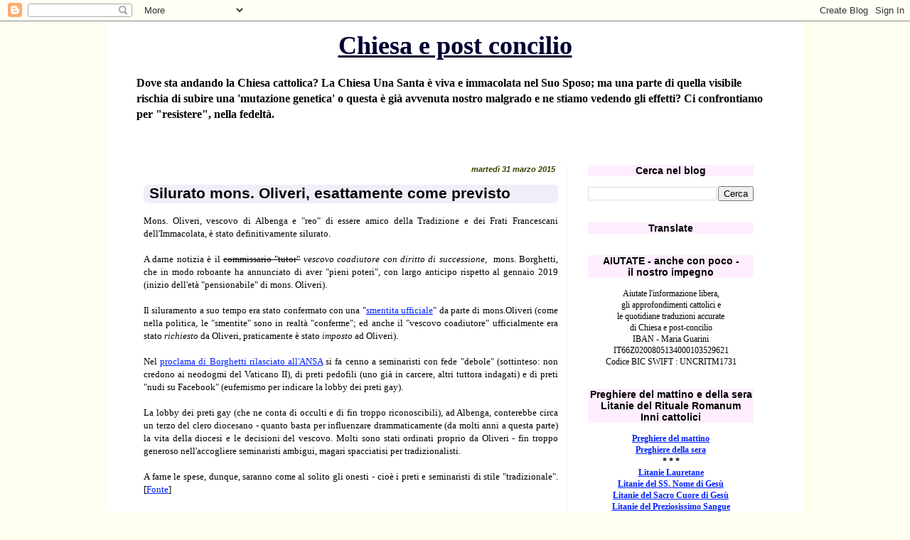

--- FILE ---
content_type: text/html; charset=UTF-8
request_url: https://chiesaepostconcilio.blogspot.com/b/stats?style=BLACK_TRANSPARENT&timeRange=ALL_TIME&token=APq4FmDQ8df723v_iy5c6F3T8Xbr3gUiwQY7yJZyEiFcS5yxl336uF_GnXYjnT7Mvb8pTJRKf8yIeh-PyngUqrK_nE2HAixAHg
body_size: -15
content:
{"total":26621365,"sparklineOptions":{"backgroundColor":{"fillOpacity":0.1,"fill":"#000000"},"series":[{"areaOpacity":0.3,"color":"#202020"}]},"sparklineData":[[0,94],[1,98],[2,96],[3,94],[4,91],[5,94],[6,73],[7,11],[8,15],[9,10],[10,8],[11,11],[12,9],[13,9],[14,8],[15,9],[16,10],[17,10],[18,9],[19,14],[20,25],[21,100],[22,86],[23,81],[24,85],[25,89],[26,82],[27,74],[28,56],[29,20]],"nextTickMs":5990}